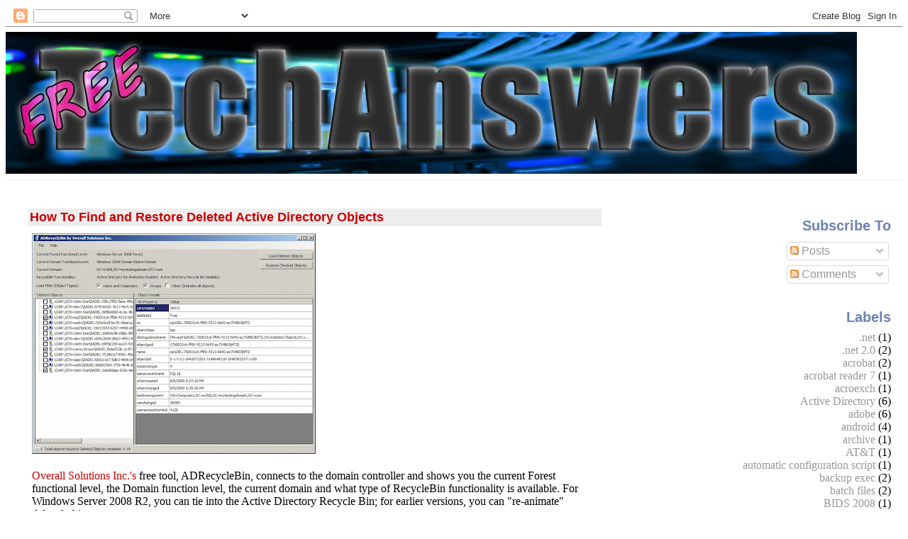

--- FILE ---
content_type: text/html; charset=UTF-8
request_url: http://www.freetechanswers.com/2009/11/how-to-find-and-restore-deleted-active.html
body_size: 13153
content:
<!DOCTYPE html>
<html dir='ltr' xmlns='http://www.w3.org/1999/xhtml' xmlns:b='http://www.google.com/2005/gml/b' xmlns:data='http://www.google.com/2005/gml/data' xmlns:expr='http://www.google.com/2005/gml/expr'>
<head>
<link href='https://www.blogger.com/static/v1/widgets/2944754296-widget_css_bundle.css' rel='stylesheet' type='text/css'/>
<META CONTENT='citrix,windows,microsoft,terminal services,blackberry,exchange,sql,quickbooks,quicken,peachtree,server,event id,Lotus notes, lotus domino,powershell,kix,GPO,SBS,SUS,WSUS' NAME='keywords'></META>
<META CONTENT='tech support, tech help, technical resolutions' NAME='description'></META>
<meta content='text/html; charset=UTF-8' http-equiv='Content-Type'/>
<meta content='blogger' name='generator'/>
<link href='http://www.freetechanswers.com/favicon.ico' rel='icon' type='image/x-icon'/>
<link href='http://www.freetechanswers.com/2009/11/how-to-find-and-restore-deleted-active.html' rel='canonical'/>
<link rel="alternate" type="application/atom+xml" title="Free Tech Answers - Atom" href="http://www.freetechanswers.com/feeds/posts/default" />
<link rel="alternate" type="application/rss+xml" title="Free Tech Answers - RSS" href="http://www.freetechanswers.com/feeds/posts/default?alt=rss" />
<link rel="service.post" type="application/atom+xml" title="Free Tech Answers - Atom" href="https://www.blogger.com/feeds/8119334847655136418/posts/default" />

<link rel="alternate" type="application/atom+xml" title="Free Tech Answers - Atom" href="http://www.freetechanswers.com/feeds/8453025770355565819/comments/default" />
<!--Can't find substitution for tag [blog.ieCssRetrofitLinks]-->
<link href='https://blogger.googleusercontent.com/img/b/R29vZ2xl/AVvXsEhzLINhZQVWWZjGRoA43iOR-n1ydoAAOf4bvxppk2pX6M7nytSk4F-cGWV9hHc95q1c3AIS3rGSPz3z6V7cQArDix8moE0t1Swsnv3m_VhGjeJNixvkOETL2ViUV5UmMQplMivUA4JRBMs/s400/ADRecycleBin.jpg' rel='image_src'/>
<meta content='http://www.freetechanswers.com/2009/11/how-to-find-and-restore-deleted-active.html' property='og:url'/>
<meta content='How To Find and Restore Deleted Active Directory Objects' property='og:title'/>
<meta content='free technical answers, technical support articles, tech help' property='og:description'/>
<meta content='https://blogger.googleusercontent.com/img/b/R29vZ2xl/AVvXsEhzLINhZQVWWZjGRoA43iOR-n1ydoAAOf4bvxppk2pX6M7nytSk4F-cGWV9hHc95q1c3AIS3rGSPz3z6V7cQArDix8moE0t1Swsnv3m_VhGjeJNixvkOETL2ViUV5UmMQplMivUA4JRBMs/w1200-h630-p-k-no-nu/ADRecycleBin.jpg' property='og:image'/>
<title>Free Tech Answers: How To Find and Restore Deleted Active Directory Objects</title>
<style id='page-skin-1' type='text/css'><!--
/*
* Blogger Template Style
* Herbert
*
* by Jason Sutter
* Updated by Blogger Team
*/
/*
* Variable definitions
* ====================
<Variable name="mainBgColor" description="Page Background Color"
type="color" default="#ffffff"  />
<Variable name="mainTextColor" description="Text Color"
type="color" default="#000000" />
<Variable name="titleBgColor" description="Blog Title Background Color"
type="color" default="#ff4500" />
<Variable name="titleColor" description="Blog Title Color"
type="color" default="#fffafa"/>
<Variable name="descriptionBgColor" description="Description Background Color"
type="color" default="#ffebcd" />
<Variable name="descriptionColor" description="Blog Description Color"
type="color" default="#9e5205" />
<Variable name="dateHeaderColor" description="Date Header Color"
type="color" default="#777777" />
<Variable name="postTitleColor" description="Post Title Color"
type="color" default="#555555" />
<Variable name="postTitleBgColor" description="Post Title Background Color"
type="color" default="#eeeeee" />
<Variable name="postFooterColor" description="Post Footer Color"
type="color" default="#444444" />
<Variable name="mainLinkColor" description="Link Color"
type="color" default="#de7008" />
<Variable name="mainVisitedLinkColor" description="Visited Link Color"
type="color" default="#e0ad12" />
<Variable name="sidebarTitleColor" description="Sidebar Title Color"
type="color" default="#ff4500" />
<Variable name="sidebarLinkColor" description="Sidebar Link Color"
type="color" default="#999999" />
<Variable name="sidebarVisitedLinkColor"
description="Sidebar Visited Link Color"
type="color" default="#de7008" />
<Variable name="bodyFont" description="Text Font"
type="font" default="normal normal 90% 'Trebuchet MS', Trebuchet, Verdana, Sans-Serif" />
<Variable name="titleFont" description="Blog Title Font"
type="font" default="normal bold 266% Verdana, Sans-Serif" />
<Variable name="descriptionFont" description="Blog Description Font"
type="font" default="normal bold 85% Verdana, Sans-Serif" />
<Variable name="postTitleFont" description="Post Title Font"
type="font" default="normal bold 110% Verdana, Sans-serif">
<Variable name="sidebarTitleFont" description="Sidebar Title Font"
type="font" default="normal bold 125% Verdana, Sans-Serif" />
<Variable name="startSide" description="Start side in blog language"
type="automatic" default="left">
<Variable name="endSide" description="End side in blog language"
type="automatic" default="right">
*/
<!--[if lt IE 7]>
<div style='border: 1px solid #F7941D; background: #FEEFDA; text-align: center; clear: both; height: 75px; position: relative;'>
<div style='position: absolute; right: 3px; top: 3px; font-family: courier new; font-weight: bold;'><a href='#' onclick='javascript:this.parentNode.parentNode.style.display="none"; return false;'><img src='http://www.ie6nomore.com/files/theme/ie6nomore-cornerx.jpg' style='border: none;' alt='Close this notice'/></a></div>
<div style='width: 640px; margin: 0 auto; text-align: left; padding: 0; overflow: hidden; color: black;'>
<div style='width: 75px; float: left;'><img src='http://www.ie6nomore.com/files/theme/ie6nomore-warning.jpg' alt='Warning!'/></div>
<div style='width: 275px; float: left; font-family: Arial, sans-serif;'>
<div style='font-size: 14px; font-weight: bold; margin-top: 12px;'>You are using an outdated browser</div>
<div style='font-size: 12px; margin-top: 6px; line-height: 12px;'>For a better experience using this site, please upgrade to a modern web browser.</div>
</div>
<div style='width: 75px; float: left;'><a href='http://www.firefox.com' target='_blank'><img src='http://www.ie6nomore.com/files/theme/ie6nomore-firefox.jpg' style='border: none;' alt='Get Firefox 3.5'/></a></div>
<div style='width: 75px; float: left;'><a href='http://www.browserforthebetter.com/download.html' target='_blank'><img src='http://www.ie6nomore.com/files/theme/ie6nomore-ie8.jpg' style='border: none;' alt='Get Internet Explorer 8'/></a></div>
<div style='width: 73px; float: left;'><a href='http://www.apple.com/safari/download/' target='_blank'><img src='http://www.ie6nomore.com/files/theme/ie6nomore-safari.jpg' style='border: none;' alt='Get Safari 4'/></a></div>
<div style='float: left;'><a href='http://www.google.com/chrome' target='_blank'><img src='http://www.ie6nomore.com/files/theme/ie6nomore-chrome.jpg' style='border: none;' alt='Get Google Chrome'/></a></div>
</div>
</div>
<![endif]-->
body {
margin: 0px;
padding: 0px;
background: #ffffff;
color: #000000;
font: normal normal 90% 'Trebuchet MS', Trebuchet, Verdana, Sans-Serif;
}
a {
color: #cc0000;
text-decoration: none;
}
a:hover {
color: #6728B2;
text-decoration: underline;
}
a:visited {
color: #6728B2;
}
a img {
border: 0;
}
@media all {
div#main-wrapper {
float: left;
width: 66%;
padding-top: 0;
padding-right: 1em;
padding-bottom: 0px;
padding-left: 1em;
word-wrap: break-word; /* fix for long text breaking sidebar float in IE */
overflow: hidden;     /* fix for long non-text content breaking IE sidebar float */
}
div#sidebar-wrapper {
margin: 0px;
padding: 0px;
text-align: right;
}
div#sidebar {
width: 30%;
float: right;
word-wrap: break-word; /* fix for long text breaking sidebar float in IE */
overflow: hidden;     /* fix for long non-text content breaking IE sidebar float */
}
}
#content-wrapper {
margin-right: 1em;
}
@media handheld {
div#main-wrapper {
float: none;
width: 90%;
}
div#sidebar-wrapper {
padding-top: 20px;
padding-right: 1em;
padding-bottom: 0;
padding-left: 1em;
text-align: left;
}
}
#header {
padding-top: 5px;
padding-right: 0px;
padding-bottom: 8px;
padding-left: 0px;
margin-top: 0px;
margin-right: 0px;
margin-bottom: 20px;
margin-left: 0px;
border-bottom: solid 1px #eeeeee;
border-top: solid 2px #ffffff;
background: #ffffff;
color: #0066CC;
}
h1 a:link {
color: #fffafa;
}
h1 a:visited {
color: #fffafa;
}
h1 {
padding-top: 18px;
padding-right: 0px;
padding-bottom: 10px;
padding-left: 5%;
margin-top: 0px;
margin-right: 0px;
margin-bottom: 8px;
margin-left: 0px;
border-top: solid 9px #6C82B5;
border-bottom: solid 1px #0066CC;
color: #fffafa;
background: #ffffff;
font: normal bold 266% Verdana, Sans-Serif;
}
.description {
padding-top: 0px;
padding-right: 0px;
padding-bottom: 0px;
padding-left: 5%;
margin: 0px;
color: #0066CC;
background: transparent;
font: normal bold 85% Verdana, Sans-Serif;
}
h3 {
margin-top: 0px;
margin-right: 0px;
margin-bottom: 10px;
margin-left: 0px;
padding-top: 2px;
padding-right: 0px;
padding-bottom: 2px;
padding-left: 2px;
color: #cc0000;
background: #eeeeee;
font: normal bold 110% Verdana, Sans-serif;
}
h3.post-title a,
h3.post-title a:visited {
color: #cc0000;
}
h2.date-header {
margin-top:  10px;
margin-right:  0px;
margin-bottom:  0px;
margin-left:  0px;
padding-top: 0px;
padding-right: 0px;
padding-bottom: 0px;
padding-left: 2%;
color: #777777;
font-size: 90%;
text-align: left;
}
#sidebar h2 {
margin: 0px;
color: #6C82B5;
font: normal bold 125% Verdana, Sans-Serif;
padding: 0px;
border: none;
}
#sidebar .widget {
margin-top: 0px;
margin-right: 0px;
margin-bottom: 33px;
margin-left: 0px;
padding: 0;
}
#sidebar ul {
list-style-type: none;
font-size: 95%;
margin-top: 0;
}
#sidebar li {
margin: 0px;
padding: 0px;
list-style-type: none;
font-size: 105%;
}
.Blog {
margin-top: 20px;
}
.blog-posts, .feed-links {
margin-left: 2%;
}
.feed-links {
clear: both;
line-height: 2.5em;
}
.post {
margin-top: 0;
margin-right: 0;
margin-bottom: 30px;
margin-left: 0;
font-size: 100%;
}
.post-body {
margin-top: 0;
margin-right: 6px;
margin-bottom: 0;
margin-left: 5px;
}
.post strong {
font-weight: bold;
}
#sidebar a {
text-decoration: none;
}
#sidebar a:link,
#sidebar a:visited {
color: #999999;
}
#sidebar a:active,
#sidebar a:hover {
color: #215670;
}
pre,code,strike {
color: #666666;
}
.post-footer {
padding-top: 0;
padding-right: 0;
padding-bottom: 0;
padding-left: 5px;
margin: 0px;
color: #444444;
font-size: 80%;
}
#comments {
padding-top: 2px;
padding-right: 0px;
padding-bottom: 2px;
padding-left: 5px;
font-size: 110%;
font-weight: bold;
font-family: Verdana,Sans-Serif;
}
.comment-author {
margin-top: 20px;
}
.comment-body {
margin-top: 10px;
font-size: 100%;
font-weight: normal;
color: black;
}
.comment-footer {
padding: 0px;
margin-bottom: 20px;
color: #444444;
font-size: 80%;
font-weight: normal;
display: inline;
margin-right: 10px;
}
.deleted-comment {
font-style: italic;
color: gray;
}
.comment-link {
margin-left: .6em;
}
/* Profile
----------------------------------------------- */
.profile-textblock {
clear: both;
margin-left: 0;
}
.profile-img {
margin-top: 0;
margin-right: 0;
margin-bottom: 5px;
margin-left: 5px;
float: right;
}
.BlogArchive #ArchiveList {
float: right;
}
.widget-content {
margin-top: 0.5em;
}
#sidebar .widget {
clear: both;
}
#blog-pager-newer-link {
float: left;
}
.blog-pager-older-link {
float: right;
}
.blog-pager {
text-align: center;
}
.clear {
clear: both;
}
/** Tweaks for subscribe widget */
.widget-content .subscribe-wrapper {
float: right;
clear: right;
margin: .2em;
font-family: Arial,Sans-Serif;
}
/** Tweaks for layout editor mode */
body#layout #outer-wrapper {
margin-top: 10px;
}

--></style>
<script async='async' src='//pagead2.googlesyndication.com/pagead/js/adsbygoogle.js'></script>
<script>
     (adsbygoogle = window.adsbygoogle || []).push({
          google_ad_client: "ca-pub-0258610004144452",
          enable_page_level_ads: true
     });
</script>
<link href='https://www.blogger.com/dyn-css/authorization.css?targetBlogID=8119334847655136418&amp;zx=88a0414e-d754-4a7c-8120-615bf69a96cb' media='none' onload='if(media!=&#39;all&#39;)media=&#39;all&#39;' rel='stylesheet'/><noscript><link href='https://www.blogger.com/dyn-css/authorization.css?targetBlogID=8119334847655136418&amp;zx=88a0414e-d754-4a7c-8120-615bf69a96cb' rel='stylesheet'/></noscript>
<meta name='google-adsense-platform-account' content='ca-host-pub-1556223355139109'/>
<meta name='google-adsense-platform-domain' content='blogspot.com'/>

<!-- data-ad-client=ca-pub-0258610004144452 -->

</head>
<body>
<div class='navbar section' id='navbar'><div class='widget Navbar' data-version='1' id='Navbar1'><script type="text/javascript">
    function setAttributeOnload(object, attribute, val) {
      if(window.addEventListener) {
        window.addEventListener('load',
          function(){ object[attribute] = val; }, false);
      } else {
        window.attachEvent('onload', function(){ object[attribute] = val; });
      }
    }
  </script>
<div id="navbar-iframe-container"></div>
<script type="text/javascript" src="https://apis.google.com/js/platform.js"></script>
<script type="text/javascript">
      gapi.load("gapi.iframes:gapi.iframes.style.bubble", function() {
        if (gapi.iframes && gapi.iframes.getContext) {
          gapi.iframes.getContext().openChild({
              url: 'https://www.blogger.com/navbar/8119334847655136418?po\x3d8453025770355565819\x26origin\x3dhttp://www.freetechanswers.com',
              where: document.getElementById("navbar-iframe-container"),
              id: "navbar-iframe"
          });
        }
      });
    </script><script type="text/javascript">
(function() {
var script = document.createElement('script');
script.type = 'text/javascript';
script.src = '//pagead2.googlesyndication.com/pagead/js/google_top_exp.js';
var head = document.getElementsByTagName('head')[0];
if (head) {
head.appendChild(script);
}})();
</script>
</div></div>
<div id='outer-wrapper'><div id='wrap2'>
<!-- skip links for text browsers -->
<span id='skiplinks' style='display:none;'>
<a href='#main'>skip to main </a> |
      <a href='#sidebar'>skip to sidebar</a>
</span>
<div id='header-wrapper'>
<div class='header section' id='header'><div class='widget Header' data-version='1' id='Header1'>
<div id='header-inner'>
<a href='http://www.freetechanswers.com/' style='display: block'>
<img alt='Free Tech Answers' height='200px; ' id='Header1_headerimg' src='https://blogger.googleusercontent.com/img/b/R29vZ2xl/AVvXsEiTb85tSvvAErU-ksmCyoTTca0ugAjq48fihNzhd3G3Ep7TK0TCLZiCZUKqLPcahZUrc6uQsEW6vSjlhYlSq-aWH8AONkTsmL9BqEcH18nA5XdPMZRZffmCFQLddDeh6tQAPQWL-Kyos2nu/s1600/FTA_2020.jpg' style='display: block' width='1200px; '/>
</a>
</div>
</div></div>
</div>
<div id='content-wrapper'>
<div id='crosscol-wrapper' style='text-align:center'>
<div class='crosscol no-items section' id='crosscol'></div>
</div>
<div id='main-wrapper'>
<div class='main section' id='main'><div class='widget Blog' data-version='1' id='Blog1'>
<div class='blog-posts hfeed'>

          <div class="date-outer">
        

          <div class="date-posts">
        
<div class='post-outer'>
<div class='post hentry'>
<a name='8453025770355565819'></a>
<h3 class='post-title entry-title'>
<a href='http://www.freetechanswers.com/2009/11/how-to-find-and-restore-deleted-active.html'>How To Find and Restore Deleted Active Directory Objects</a>
</h3>
<div class='post-header-line-1'></div>
<div class='post-body entry-content'>
<a href="https://blogger.googleusercontent.com/img/b/R29vZ2xl/AVvXsEhzLINhZQVWWZjGRoA43iOR-n1ydoAAOf4bvxppk2pX6M7nytSk4F-cGWV9hHc95q1c3AIS3rGSPz3z6V7cQArDix8moE0t1Swsnv3m_VhGjeJNixvkOETL2ViUV5UmMQplMivUA4JRBMs/s1600-h/ADRecycleBin.jpg"><img alt="" border="0" id="BLOGGER_PHOTO_ID_5401394185391652306" src="https://blogger.googleusercontent.com/img/b/R29vZ2xl/AVvXsEhzLINhZQVWWZjGRoA43iOR-n1ydoAAOf4bvxppk2pX6M7nytSk4F-cGWV9hHc95q1c3AIS3rGSPz3z6V7cQArDix8moE0t1Swsnv3m_VhGjeJNixvkOETL2ViUV5UmMQplMivUA4JRBMs/s400/ADRecycleBin.jpg" style="cursor:pointer; cursor:hand;width: 400px; height: 311px;" /></a><br />
<br />
<a href="http://overall.ca/">Overall Solutions Inc.'s</a> free tool, ADRecycleBin, connects to the domain controller and shows you the current Forest functional level, the Domain function level, the current domain and what type of RecycleBin functionality is available. For Windows Server 2008 R2, you can tie into the Active Directory Recycle Bin; for earlier versions, you can "re-animate" deleted objects.<br />
<br />
ADRecycle Bin filters the type of objects you wish to load with three check boxes: Users and Computers, Groups, and Other. Clicking on Load Deleted Objects does just what you'd expect; once your set of tombstones is loaded, you can click on individual AD objects to see the detailed property view of that object, including sAMAccountName, SID, CN, lastKnownParent and whenChanged, among others. Next, just select the items you want to restore and click Restore Checked Objects.<br />
<br />
<a href="http://overall.ca/">Overall Solutions Inc.</a><br />
<br />
<a href="http://overall.ca/index.php?option=com_content&amp;view=article&amp;id=40:adrecyclebin&amp;catid=15:adrecyclebinexe&amp;Itemid=66">ADRecycleBin homepage</a><br />
<br />
Source: <a href="http://technet.microsoft.com/en-us/magazine/ee681553.aspx">Microsoft Technet Toolbox</a><br />
<br />
<iframe src="http://rcm.amazon.com/e/cm?t=freetechanswe-20&o=1&p=8&l=bpl&asins=0735625158&fc1=000000&IS2=1&lt1=_blank&m=amazon&lc1=0000FF&bc1=000000&bg1=FFFFFF&f=ifr" style="align:left;padding-top:5px;width:131px;height:245px;padding-right:10px;"align="left" scrolling="no" marginwidth="0" marginheight="0" frameborder="0"></iframe><iframe src="http://rcm.amazon.com/e/cm?t=freetechanswe-20&o=1&p=8&l=bpl&asins=1597490792&fc1=000000&IS2=1&lt1=_blank&m=amazon&lc1=0000FF&bc1=000000&bg1=FFFFFF&f=ifr" style="align:left;padding-top:5px;width:131px;height:245px;padding-right:10px;"align="left" scrolling="no" marginwidth="0" marginheight="0" frameborder="0"></iframe><iframe src="http://rcm.amazon.com/e/cm?t=freetechanswe-20&o=1&p=8&l=bpl&asins=1597491055&fc1=000000&IS2=1&lt1=_blank&m=amazon&lc1=0000FF&bc1=000000&bg1=FFFFFF&f=ifr" style="align:left;padding-top:5px;width:131px;height:245px;padding-right:10px;"align="left" scrolling="no" marginwidth="0" marginheight="0" frameborder="0"></iframe>
<div style='clear: both;'></div>
</div>
<div class='post-footer'>
<div class='post-footer-line post-footer-line-1'><span class='post-icons'>
<span class='item-action'>
<a href='https://www.blogger.com/email-post/8119334847655136418/8453025770355565819' title='Email Post'>
<img alt='' class='icon-action' height='13' src='http://www.blogger.com/img/icon18_email.gif' width='18'/>
</a>
</span>
<span class='item-control blog-admin pid-443981726'>
<a href='https://www.blogger.com/post-edit.g?blogID=8119334847655136418&postID=8453025770355565819&from=pencil' title='Edit Post'>
<img alt='' class='icon-action' height='18' src='https://resources.blogblog.com/img/icon18_edit_allbkg.gif' width='18'/>
</a>
</span>
</span>
</div>
<div class='post-footer-line post-footer-line-2'><span class='post-labels'>
Labels:
<a href='http://www.freetechanswers.com/search/label/tools' rel='tag'>tools</a>,
<a href='http://www.freetechanswers.com/search/label/utilities' rel='tag'>utilities</a>
</span>
</div>
<div class='post-footer-line post-footer-line-3'></div>
</div>
</div>
<div class='comments' id='comments'>
<a name='comments'></a>
</div>
</div>

        </div></div>
      
</div>
<div class='blog-pager' id='blog-pager'>
<span id='blog-pager-newer-link'>
<a class='blog-pager-newer-link' href='http://www.freetechanswers.com/2009/11/how-to-migrate-from-windows-xp-to.html' id='Blog1_blog-pager-newer-link' title='Newer Post'>Newer Post</a>
</span>
<span id='blog-pager-older-link'>
<a class='blog-pager-older-link' href='http://www.freetechanswers.com/2009/10/exchange-2007-on-windows-2008-does-not.html' id='Blog1_blog-pager-older-link' title='Older Post'>Older Post</a>
</span>
<a class='home-link' href='http://www.freetechanswers.com/'>Home</a>
</div>
<div class='clear'></div>
<div class='post-feeds'>
</div>
</div></div>
</div>
<div id='sidebar-wrapper'>
<div class='sidebar section' id='sidebar'><div class='widget HTML' data-version='1' id='HTML2'>
<div class='widget-content'>
<script type="text/javascript">
  var vglnk = { api_url: '//api.viglink.com/api',
                key: '6feb7db4475d5503db050190e3419bff' };

  (function(d, t) {
    var s = d.createElement(t); s.type = 'text/javascript'; s.async = true;
    s.src = ('https:' == document.location.protocol ? vglnk.api_url :
             '//cdn.viglink.com/api') + '/vglnk.js';
    var r = d.getElementsByTagName(t)[0]; r.parentNode.insertBefore(s, r);
  }(document, 'script'));
</script>
</div>
<div class='clear'></div>
</div><div class='widget Subscribe' data-version='1' id='Subscribe1'>
<div style='white-space:nowrap'>
<h2 class='title'>Subscribe To</h2>
<div class='widget-content'>
<div class='subscribe-wrapper subscribe-type-POST'>
<div class='subscribe expanded subscribe-type-POST' id='SW_READER_LIST_Subscribe1POST' style='display:none;'>
<div class='top'>
<span class='inner' onclick='return(_SW_toggleReaderList(event, "Subscribe1POST"));'>
<img class='subscribe-dropdown-arrow' src='https://resources.blogblog.com/img/widgets/arrow_dropdown.gif'/>
<img align='absmiddle' alt='' border='0' class='feed-icon' src='https://resources.blogblog.com/img/icon_feed12.png'/>
Posts
</span>
<div class='feed-reader-links'>
<a class='feed-reader-link' href='https://www.netvibes.com/subscribe.php?url=http%3A%2F%2Fwww.freetechanswers.com%2Ffeeds%2Fposts%2Fdefault' target='_blank'>
<img src='https://resources.blogblog.com/img/widgets/subscribe-netvibes.png'/>
</a>
<a class='feed-reader-link' href='https://add.my.yahoo.com/content?url=http%3A%2F%2Fwww.freetechanswers.com%2Ffeeds%2Fposts%2Fdefault' target='_blank'>
<img src='https://resources.blogblog.com/img/widgets/subscribe-yahoo.png'/>
</a>
<a class='feed-reader-link' href='http://www.freetechanswers.com/feeds/posts/default' target='_blank'>
<img align='absmiddle' class='feed-icon' src='https://resources.blogblog.com/img/icon_feed12.png'/>
                  Atom
                </a>
</div>
</div>
<div class='bottom'></div>
</div>
<div class='subscribe' id='SW_READER_LIST_CLOSED_Subscribe1POST' onclick='return(_SW_toggleReaderList(event, "Subscribe1POST"));'>
<div class='top'>
<span class='inner'>
<img class='subscribe-dropdown-arrow' src='https://resources.blogblog.com/img/widgets/arrow_dropdown.gif'/>
<span onclick='return(_SW_toggleReaderList(event, "Subscribe1POST"));'>
<img align='absmiddle' alt='' border='0' class='feed-icon' src='https://resources.blogblog.com/img/icon_feed12.png'/>
Posts
</span>
</span>
</div>
<div class='bottom'></div>
</div>
</div>
<div class='subscribe-wrapper subscribe-type-PER_POST'>
<div class='subscribe expanded subscribe-type-PER_POST' id='SW_READER_LIST_Subscribe1PER_POST' style='display:none;'>
<div class='top'>
<span class='inner' onclick='return(_SW_toggleReaderList(event, "Subscribe1PER_POST"));'>
<img class='subscribe-dropdown-arrow' src='https://resources.blogblog.com/img/widgets/arrow_dropdown.gif'/>
<img align='absmiddle' alt='' border='0' class='feed-icon' src='https://resources.blogblog.com/img/icon_feed12.png'/>
Comments
</span>
<div class='feed-reader-links'>
<a class='feed-reader-link' href='https://www.netvibes.com/subscribe.php?url=http%3A%2F%2Fwww.freetechanswers.com%2Ffeeds%2F8453025770355565819%2Fcomments%2Fdefault' target='_blank'>
<img src='https://resources.blogblog.com/img/widgets/subscribe-netvibes.png'/>
</a>
<a class='feed-reader-link' href='https://add.my.yahoo.com/content?url=http%3A%2F%2Fwww.freetechanswers.com%2Ffeeds%2F8453025770355565819%2Fcomments%2Fdefault' target='_blank'>
<img src='https://resources.blogblog.com/img/widgets/subscribe-yahoo.png'/>
</a>
<a class='feed-reader-link' href='http://www.freetechanswers.com/feeds/8453025770355565819/comments/default' target='_blank'>
<img align='absmiddle' class='feed-icon' src='https://resources.blogblog.com/img/icon_feed12.png'/>
                  Atom
                </a>
</div>
</div>
<div class='bottom'></div>
</div>
<div class='subscribe' id='SW_READER_LIST_CLOSED_Subscribe1PER_POST' onclick='return(_SW_toggleReaderList(event, "Subscribe1PER_POST"));'>
<div class='top'>
<span class='inner'>
<img class='subscribe-dropdown-arrow' src='https://resources.blogblog.com/img/widgets/arrow_dropdown.gif'/>
<span onclick='return(_SW_toggleReaderList(event, "Subscribe1PER_POST"));'>
<img align='absmiddle' alt='' border='0' class='feed-icon' src='https://resources.blogblog.com/img/icon_feed12.png'/>
Comments
</span>
</span>
</div>
<div class='bottom'></div>
</div>
</div>
<div style='clear:both'></div>
</div>
</div>
<div class='clear'></div>
</div><div class='widget Label' data-version='1' id='Label1'>
<h2>Labels</h2>
<div class='widget-content list-label-widget-content'>
<ul>
<li>
<a dir='ltr' href='http://www.freetechanswers.com/search/label/.net'>.net</a>
<span dir='ltr'>(1)</span>
</li>
<li>
<a dir='ltr' href='http://www.freetechanswers.com/search/label/.net%202.0'>.net 2.0</a>
<span dir='ltr'>(2)</span>
</li>
<li>
<a dir='ltr' href='http://www.freetechanswers.com/search/label/acrobat'>acrobat</a>
<span dir='ltr'>(2)</span>
</li>
<li>
<a dir='ltr' href='http://www.freetechanswers.com/search/label/acrobat%20reader%207'>acrobat reader 7</a>
<span dir='ltr'>(1)</span>
</li>
<li>
<a dir='ltr' href='http://www.freetechanswers.com/search/label/acroexch'>acroexch</a>
<span dir='ltr'>(1)</span>
</li>
<li>
<a dir='ltr' href='http://www.freetechanswers.com/search/label/Active%20Directory'>Active Directory</a>
<span dir='ltr'>(6)</span>
</li>
<li>
<a dir='ltr' href='http://www.freetechanswers.com/search/label/adobe'>adobe</a>
<span dir='ltr'>(6)</span>
</li>
<li>
<a dir='ltr' href='http://www.freetechanswers.com/search/label/android'>android</a>
<span dir='ltr'>(4)</span>
</li>
<li>
<a dir='ltr' href='http://www.freetechanswers.com/search/label/archive'>archive</a>
<span dir='ltr'>(1)</span>
</li>
<li>
<a dir='ltr' href='http://www.freetechanswers.com/search/label/AT%26T'>AT&amp;T</a>
<span dir='ltr'>(1)</span>
</li>
<li>
<a dir='ltr' href='http://www.freetechanswers.com/search/label/automatic%20configuration%20script'>automatic configuration script</a>
<span dir='ltr'>(1)</span>
</li>
<li>
<a dir='ltr' href='http://www.freetechanswers.com/search/label/backup%20exec'>backup exec</a>
<span dir='ltr'>(2)</span>
</li>
<li>
<a dir='ltr' href='http://www.freetechanswers.com/search/label/batch%20files'>batch files</a>
<span dir='ltr'>(2)</span>
</li>
<li>
<a dir='ltr' href='http://www.freetechanswers.com/search/label/BIDS%202008'>BIDS 2008</a>
<span dir='ltr'>(1)</span>
</li>
<li>
<a dir='ltr' href='http://www.freetechanswers.com/search/label/BIOS'>BIOS</a>
<span dir='ltr'>(1)</span>
</li>
<li>
<a dir='ltr' href='http://www.freetechanswers.com/search/label/bitlocker'>bitlocker</a>
<span dir='ltr'>(5)</span>
</li>
<li>
<a dir='ltr' href='http://www.freetechanswers.com/search/label/blackberry%20enterprise'>blackberry enterprise</a>
<span dir='ltr'>(6)</span>
</li>
<li>
<a dir='ltr' href='http://www.freetechanswers.com/search/label/blackberry%20professional'>blackberry professional</a>
<span dir='ltr'>(5)</span>
</li>
<li>
<a dir='ltr' href='http://www.freetechanswers.com/search/label/Blocking%20Mode'>Blocking Mode</a>
<span dir='ltr'>(1)</span>
</li>
<li>
<a dir='ltr' href='http://www.freetechanswers.com/search/label/blue%20screen'>blue screen</a>
<span dir='ltr'>(1)</span>
</li>
<li>
<a dir='ltr' href='http://www.freetechanswers.com/search/label/BSOD'>BSOD</a>
<span dir='ltr'>(1)</span>
</li>
<li>
<a dir='ltr' href='http://www.freetechanswers.com/search/label/cabling'>cabling</a>
<span dir='ltr'>(3)</span>
</li>
<li>
<a dir='ltr' href='http://www.freetechanswers.com/search/label/cat5'>cat5</a>
<span dir='ltr'>(2)</span>
</li>
<li>
<a dir='ltr' href='http://www.freetechanswers.com/search/label/chrome'>chrome</a>
<span dir='ltr'>(1)</span>
</li>
<li>
<a dir='ltr' href='http://www.freetechanswers.com/search/label/CIPC'>CIPC</a>
<span dir='ltr'>(1)</span>
</li>
<li>
<a dir='ltr' href='http://www.freetechanswers.com/search/label/cisco%20anyconnect'>cisco anyconnect</a>
<span dir='ltr'>(3)</span>
</li>
<li>
<a dir='ltr' href='http://www.freetechanswers.com/search/label/Cisco%20Call%20Manager'>Cisco Call Manager</a>
<span dir='ltr'>(1)</span>
</li>
<li>
<a dir='ltr' href='http://www.freetechanswers.com/search/label/cisco%20voip'>cisco voip</a>
<span dir='ltr'>(5)</span>
</li>
<li>
<a dir='ltr' href='http://www.freetechanswers.com/search/label/cisco%20vpn'>cisco vpn</a>
<span dir='ltr'>(5)</span>
</li>
<li>
<a dir='ltr' href='http://www.freetechanswers.com/search/label/citrix'>citrix</a>
<span dir='ltr'>(42)</span>
</li>
<li>
<a dir='ltr' href='http://www.freetechanswers.com/search/label/citrix%204.0'>citrix 4.0</a>
<span dir='ltr'>(33)</span>
</li>
<li>
<a dir='ltr' href='http://www.freetechanswers.com/search/label/citrix%204.5'>citrix 4.5</a>
<span dir='ltr'>(38)</span>
</li>
<li>
<a dir='ltr' href='http://www.freetechanswers.com/search/label/citrix%205.0'>citrix 5.0</a>
<span dir='ltr'>(31)</span>
</li>
<li>
<a dir='ltr' href='http://www.freetechanswers.com/search/label/citrix%20web%20interface'>citrix web interface</a>
<span dir='ltr'>(3)</span>
</li>
<li>
<a dir='ltr' href='http://www.freetechanswers.com/search/label/client'>client</a>
<span dir='ltr'>(1)</span>
</li>
<li>
<a dir='ltr' href='http://www.freetechanswers.com/search/label/Cloning'>Cloning</a>
<span dir='ltr'>(1)</span>
</li>
<li>
<a dir='ltr' href='http://www.freetechanswers.com/search/label/CMOS'>CMOS</a>
<span dir='ltr'>(3)</span>
</li>
<li>
<a dir='ltr' href='http://www.freetechanswers.com/search/label/command%20line'>command line</a>
<span dir='ltr'>(5)</span>
</li>
<li>
<a dir='ltr' href='http://www.freetechanswers.com/search/label/commands'>commands</a>
<span dir='ltr'>(4)</span>
</li>
<li>
<a dir='ltr' href='http://www.freetechanswers.com/search/label/Config%20Manager'>Config Manager</a>
<span dir='ltr'>(16)</span>
</li>
<li>
<a dir='ltr' href='http://www.freetechanswers.com/search/label/Configuration%20Manager'>Configuration Manager</a>
<span dir='ltr'>(11)</span>
</li>
<li>
<a dir='ltr' href='http://www.freetechanswers.com/search/label/connectors'>connectors</a>
<span dir='ltr'>(12)</span>
</li>
<li>
<a dir='ltr' href='http://www.freetechanswers.com/search/label/debug'>debug</a>
<span dir='ltr'>(1)</span>
</li>
<li>
<a dir='ltr' href='http://www.freetechanswers.com/search/label/Dell'>Dell</a>
<span dir='ltr'>(6)</span>
</li>
<li>
<a dir='ltr' href='http://www.freetechanswers.com/search/label/dhcp'>dhcp</a>
<span dir='ltr'>(1)</span>
</li>
<li>
<a dir='ltr' href='http://www.freetechanswers.com/search/label/Disk%20Write%20Caching'>Disk Write Caching</a>
<span dir='ltr'>(2)</span>
</li>
<li>
<a dir='ltr' href='http://www.freetechanswers.com/search/label/DNS'>DNS</a>
<span dir='ltr'>(1)</span>
</li>
<li>
<a dir='ltr' href='http://www.freetechanswers.com/search/label/Doc-IT'>Doc-IT</a>
<span dir='ltr'>(1)</span>
</li>
<li>
<a dir='ltr' href='http://www.freetechanswers.com/search/label/endpoint%20security'>endpoint security</a>
<span dir='ltr'>(1)</span>
</li>
<li>
<a dir='ltr' href='http://www.freetechanswers.com/search/label/Essential%20Business%20Server%202008'>Essential Business Server 2008</a>
<span dir='ltr'>(1)</span>
</li>
<li>
<a dir='ltr' href='http://www.freetechanswers.com/search/label/excel'>excel</a>
<span dir='ltr'>(5)</span>
</li>
<li>
<a dir='ltr' href='http://www.freetechanswers.com/search/label/excel%202000'>excel 2000</a>
<span dir='ltr'>(2)</span>
</li>
<li>
<a dir='ltr' href='http://www.freetechanswers.com/search/label/excel%202003'>excel 2003</a>
<span dir='ltr'>(3)</span>
</li>
<li>
<a dir='ltr' href='http://www.freetechanswers.com/search/label/excel%202007'>excel 2007</a>
<span dir='ltr'>(3)</span>
</li>
<li>
<a dir='ltr' href='http://www.freetechanswers.com/search/label/excel%202010'>excel 2010</a>
<span dir='ltr'>(3)</span>
</li>
<li>
<a dir='ltr' href='http://www.freetechanswers.com/search/label/exchange'>exchange</a>
<span dir='ltr'>(9)</span>
</li>
<li>
<a dir='ltr' href='http://www.freetechanswers.com/search/label/exchange%202000'>exchange 2000</a>
<span dir='ltr'>(2)</span>
</li>
<li>
<a dir='ltr' href='http://www.freetechanswers.com/search/label/exchange%202003'>exchange 2003</a>
<span dir='ltr'>(10)</span>
</li>
<li>
<a dir='ltr' href='http://www.freetechanswers.com/search/label/Exchange%202007'>Exchange 2007</a>
<span dir='ltr'>(26)</span>
</li>
<li>
<a dir='ltr' href='http://www.freetechanswers.com/search/label/exchange%202010'>exchange 2010</a>
<span dir='ltr'>(2)</span>
</li>
<li>
<a dir='ltr' href='http://www.freetechanswers.com/search/label/exchange%202010%20management%20shell'>exchange 2010 management shell</a>
<span dir='ltr'>(1)</span>
</li>
<li>
<a dir='ltr' href='http://www.freetechanswers.com/search/label/facebook%20app'>facebook app</a>
<span dir='ltr'>(1)</span>
</li>
<li>
<a dir='ltr' href='http://www.freetechanswers.com/search/label/Firefox'>Firefox</a>
<span dir='ltr'>(1)</span>
</li>
<li>
<a dir='ltr' href='http://www.freetechanswers.com/search/label/firewall'>firewall</a>
<span dir='ltr'>(1)</span>
</li>
<li>
<a dir='ltr' href='http://www.freetechanswers.com/search/label/flash%20player'>flash player</a>
<span dir='ltr'>(2)</span>
</li>
<li>
<a dir='ltr' href='http://www.freetechanswers.com/search/label/Galaxy%20S4'>Galaxy S4</a>
<span dir='ltr'>(1)</span>
</li>
<li>
<a dir='ltr' href='http://www.freetechanswers.com/search/label/global%20template'>global template</a>
<span dir='ltr'>(1)</span>
</li>
<li>
<a dir='ltr' href='http://www.freetechanswers.com/search/label/GoldMine'>GoldMine</a>
<span dir='ltr'>(1)</span>
</li>
<li>
<a dir='ltr' href='http://www.freetechanswers.com/search/label/google%20chrome'>google chrome</a>
<span dir='ltr'>(1)</span>
</li>
<li>
<a dir='ltr' href='http://www.freetechanswers.com/search/label/GPO'>GPO</a>
<span dir='ltr'>(6)</span>
</li>
<li>
<a dir='ltr' href='http://www.freetechanswers.com/search/label/grammarly'>grammarly</a>
<span dir='ltr'>(1)</span>
</li>
<li>
<a dir='ltr' href='http://www.freetechanswers.com/search/label/Group%20Policy'>Group Policy</a>
<span dir='ltr'>(3)</span>
</li>
<li>
<a dir='ltr' href='http://www.freetechanswers.com/search/label/hotspot'>hotspot</a>
<span dir='ltr'>(2)</span>
</li>
<li>
<a dir='ltr' href='http://www.freetechanswers.com/search/label/HP'>HP</a>
<span dir='ltr'>(3)</span>
</li>
<li>
<a dir='ltr' href='http://www.freetechanswers.com/search/label/html'>html</a>
<span dir='ltr'>(1)</span>
</li>
<li>
<a dir='ltr' href='http://www.freetechanswers.com/search/label/https'>https</a>
<span dir='ltr'>(2)</span>
</li>
<li>
<a dir='ltr' href='http://www.freetechanswers.com/search/label/ibm'>ibm</a>
<span dir='ltr'>(2)</span>
</li>
<li>
<a dir='ltr' href='http://www.freetechanswers.com/search/label/IE'>IE</a>
<span dir='ltr'>(1)</span>
</li>
<li>
<a dir='ltr' href='http://www.freetechanswers.com/search/label/IIS'>IIS</a>
<span dir='ltr'>(2)</span>
</li>
<li>
<a dir='ltr' href='http://www.freetechanswers.com/search/label/InstallShield'>InstallShield</a>
<span dir='ltr'>(1)</span>
</li>
<li>
<a dir='ltr' href='http://www.freetechanswers.com/search/label/Internet%20Explorer'>Internet Explorer</a>
<span dir='ltr'>(7)</span>
</li>
<li>
<a dir='ltr' href='http://www.freetechanswers.com/search/label/Internet%20Explorer%2010'>Internet Explorer 10</a>
<span dir='ltr'>(3)</span>
</li>
<li>
<a dir='ltr' href='http://www.freetechanswers.com/search/label/Internet%20Explorer%2011'>Internet Explorer 11</a>
<span dir='ltr'>(3)</span>
</li>
<li>
<a dir='ltr' href='http://www.freetechanswers.com/search/label/Internet%20Explorer%207'>Internet Explorer 7</a>
<span dir='ltr'>(6)</span>
</li>
<li>
<a dir='ltr' href='http://www.freetechanswers.com/search/label/Internet%20Explorer%208'>Internet Explorer 8</a>
<span dir='ltr'>(3)</span>
</li>
<li>
<a dir='ltr' href='http://www.freetechanswers.com/search/label/Internet%20Explorer%209'>Internet Explorer 9</a>
<span dir='ltr'>(2)</span>
</li>
<li>
<a dir='ltr' href='http://www.freetechanswers.com/search/label/Intuit'>Intuit</a>
<span dir='ltr'>(1)</span>
</li>
<li>
<a dir='ltr' href='http://www.freetechanswers.com/search/label/Iphone'>Iphone</a>
<span dir='ltr'>(4)</span>
</li>
<li>
<a dir='ltr' href='http://www.freetechanswers.com/search/label/iTunes'>iTunes</a>
<span dir='ltr'>(1)</span>
</li>
<li>
<a dir='ltr' href='http://www.freetechanswers.com/search/label/Java'>Java</a>
<span dir='ltr'>(3)</span>
</li>
<li>
<a dir='ltr' href='http://www.freetechanswers.com/search/label/kindle'>kindle</a>
<span dir='ltr'>(1)</span>
</li>
<li>
<a dir='ltr' href='http://www.freetechanswers.com/search/label/kix'>kix</a>
<span dir='ltr'>(2)</span>
</li>
<li>
<a dir='ltr' href='http://www.freetechanswers.com/search/label/LanSweeper'>LanSweeper</a>
<span dir='ltr'>(1)</span>
</li>
<li>
<a dir='ltr' href='http://www.freetechanswers.com/search/label/LaserJet%20P4015'>LaserJet P4015</a>
<span dir='ltr'>(1)</span>
</li>
<li>
<a dir='ltr' href='http://www.freetechanswers.com/search/label/LDAP'>LDAP</a>
<span dir='ltr'>(1)</span>
</li>
<li>
<a dir='ltr' href='http://www.freetechanswers.com/search/label/license%20appliance'>license appliance</a>
<span dir='ltr'>(1)</span>
</li>
<li>
<a dir='ltr' href='http://www.freetechanswers.com/search/label/Linux'>Linux</a>
<span dir='ltr'>(2)</span>
</li>
<li>
<a dir='ltr' href='http://www.freetechanswers.com/search/label/load%20balancing'>load balancing</a>
<span dir='ltr'>(1)</span>
</li>
<li>
<a dir='ltr' href='http://www.freetechanswers.com/search/label/login'>login</a>
<span dir='ltr'>(2)</span>
</li>
<li>
<a dir='ltr' href='http://www.freetechanswers.com/search/label/Lotus%20Domino'>Lotus Domino</a>
<span dir='ltr'>(1)</span>
</li>
<li>
<a dir='ltr' href='http://www.freetechanswers.com/search/label/Lotus%20Notes'>Lotus Notes</a>
<span dir='ltr'>(1)</span>
</li>
<li>
<a dir='ltr' href='http://www.freetechanswers.com/search/label/Lync'>Lync</a>
<span dir='ltr'>(1)</span>
</li>
<li>
<a dir='ltr' href='http://www.freetechanswers.com/search/label/Lync%202010'>Lync 2010</a>
<span dir='ltr'>(2)</span>
</li>
<li>
<a dir='ltr' href='http://www.freetechanswers.com/search/label/MAC'>MAC</a>
<span dir='ltr'>(1)</span>
</li>
<li>
<a dir='ltr' href='http://www.freetechanswers.com/search/label/mapping'>mapping</a>
<span dir='ltr'>(1)</span>
</li>
<li>
<a dir='ltr' href='http://www.freetechanswers.com/search/label/master%20browser'>master browser</a>
<span dir='ltr'>(1)</span>
</li>
<li>
<a dir='ltr' href='http://www.freetechanswers.com/search/label/mcm'>mcm</a>
<span dir='ltr'>(1)</span>
</li>
<li>
<a dir='ltr' href='http://www.freetechanswers.com/search/label/MDAC'>MDAC</a>
<span dir='ltr'>(1)</span>
</li>
<li>
<a dir='ltr' href='http://www.freetechanswers.com/search/label/MDSE'>MDSE</a>
<span dir='ltr'>(1)</span>
</li>
<li>
<a dir='ltr' href='http://www.freetechanswers.com/search/label/MECM'>MECM</a>
<span dir='ltr'>(11)</span>
</li>
<li>
<a dir='ltr' href='http://www.freetechanswers.com/search/label/memory'>memory</a>
<span dir='ltr'>(6)</span>
</li>
<li>
<a dir='ltr' href='http://www.freetechanswers.com/search/label/Microsoft'>Microsoft</a>
<span dir='ltr'>(1)</span>
</li>
<li>
<a dir='ltr' href='http://www.freetechanswers.com/search/label/microsoft%20endpoint%20configuration%20manager'>microsoft endpoint configuration manager</a>
<span dir='ltr'>(12)</span>
</li>
<li>
<a dir='ltr' href='http://www.freetechanswers.com/search/label/microsoft%20office'>microsoft office</a>
<span dir='ltr'>(10)</span>
</li>
<li>
<a dir='ltr' href='http://www.freetechanswers.com/search/label/Microsoft%20Office%202000'>Microsoft Office 2000</a>
<span dir='ltr'>(4)</span>
</li>
<li>
<a dir='ltr' href='http://www.freetechanswers.com/search/label/Microsoft%20Office%202003'>Microsoft Office 2003</a>
<span dir='ltr'>(8)</span>
</li>
<li>
<a dir='ltr' href='http://www.freetechanswers.com/search/label/Microsoft%20Office%202007'>Microsoft Office 2007</a>
<span dir='ltr'>(14)</span>
</li>
<li>
<a dir='ltr' href='http://www.freetechanswers.com/search/label/Microsoft%20Office%202010'>Microsoft Office 2010</a>
<span dir='ltr'>(5)</span>
</li>
<li>
<a dir='ltr' href='http://www.freetechanswers.com/search/label/Microsoft%20Office%202011%20for%20Mac'>Microsoft Office 2011 for Mac</a>
<span dir='ltr'>(1)</span>
</li>
<li>
<a dir='ltr' href='http://www.freetechanswers.com/search/label/Microsoft%20Office%202013'>Microsoft Office 2013</a>
<span dir='ltr'>(2)</span>
</li>
<li>
<a dir='ltr' href='http://www.freetechanswers.com/search/label/Microsoft%20Office%202016'>Microsoft Office 2016</a>
<span dir='ltr'>(1)</span>
</li>
<li>
<a dir='ltr' href='http://www.freetechanswers.com/search/label/Microsoft%20Office%20365'>Microsoft Office 365</a>
<span dir='ltr'>(2)</span>
</li>
<li>
<a dir='ltr' href='http://www.freetechanswers.com/search/label/Microsoft%20Office%20XP'>Microsoft Office XP</a>
<span dir='ltr'>(5)</span>
</li>
<li>
<a dir='ltr' href='http://www.freetechanswers.com/search/label/Microsoft%20PowerBI%20Desktop'>Microsoft PowerBI Desktop</a>
<span dir='ltr'>(1)</span>
</li>
<li>
<a dir='ltr' href='http://www.freetechanswers.com/search/label/mmc'>mmc</a>
<span dir='ltr'>(1)</span>
</li>
<li>
<a dir='ltr' href='http://www.freetechanswers.com/search/label/motorolla'>motorolla</a>
<span dir='ltr'>(1)</span>
</li>
<li>
<a dir='ltr' href='http://www.freetechanswers.com/search/label/Mozilla'>Mozilla</a>
<span dir='ltr'>(1)</span>
</li>
<li>
<a dir='ltr' href='http://www.freetechanswers.com/search/label/msc'>msc</a>
<span dir='ltr'>(1)</span>
</li>
<li>
<a dir='ltr' href='http://www.freetechanswers.com/search/label/msi'>msi</a>
<span dir='ltr'>(3)</span>
</li>
<li>
<a dir='ltr' href='http://www.freetechanswers.com/search/label/My%20Documents'>My Documents</a>
<span dir='ltr'>(1)</span>
</li>
<li>
<a dir='ltr' href='http://www.freetechanswers.com/search/label/My%20Pictures'>My Pictures</a>
<span dir='ltr'>(1)</span>
</li>
<li>
<a dir='ltr' href='http://www.freetechanswers.com/search/label/NEC'>NEC</a>
<span dir='ltr'>(1)</span>
</li>
<li>
<a dir='ltr' href='http://www.freetechanswers.com/search/label/Netscape'>Netscape</a>
<span dir='ltr'>(1)</span>
</li>
<li>
<a dir='ltr' href='http://www.freetechanswers.com/search/label/netstat'>netstat</a>
<span dir='ltr'>(1)</span>
</li>
<li>
<a dir='ltr' href='http://www.freetechanswers.com/search/label/notifications'>notifications</a>
<span dir='ltr'>(1)</span>
</li>
<li>
<a dir='ltr' href='http://www.freetechanswers.com/search/label/OCS%202007'>OCS 2007</a>
<span dir='ltr'>(1)</span>
</li>
<li>
<a dir='ltr' href='http://www.freetechanswers.com/search/label/Office%202016'>Office 2016</a>
<span dir='ltr'>(1)</span>
</li>
<li>
<a dir='ltr' href='http://www.freetechanswers.com/search/label/oma'>oma</a>
<span dir='ltr'>(1)</span>
</li>
<li>
<a dir='ltr' href='http://www.freetechanswers.com/search/label/OneDrive'>OneDrive</a>
<span dir='ltr'>(1)</span>
</li>
<li>
<a dir='ltr' href='http://www.freetechanswers.com/search/label/openedfilesview'>openedfilesview</a>
<span dir='ltr'>(1)</span>
</li>
<li>
<a dir='ltr' href='http://www.freetechanswers.com/search/label/opswise'>opswise</a>
<span dir='ltr'>(1)</span>
</li>
<li>
<a dir='ltr' href='http://www.freetechanswers.com/search/label/optiplex'>optiplex</a>
<span dir='ltr'>(1)</span>
</li>
<li>
<a dir='ltr' href='http://www.freetechanswers.com/search/label/Outlook'>Outlook</a>
<span dir='ltr'>(1)</span>
</li>
<li>
<a dir='ltr' href='http://www.freetechanswers.com/search/label/outlook%202002'>outlook 2002</a>
<span dir='ltr'>(1)</span>
</li>
<li>
<a dir='ltr' href='http://www.freetechanswers.com/search/label/outlook%202003'>outlook 2003</a>
<span dir='ltr'>(6)</span>
</li>
<li>
<a dir='ltr' href='http://www.freetechanswers.com/search/label/Outlook%202007'>Outlook 2007</a>
<span dir='ltr'>(5)</span>
</li>
<li>
<a dir='ltr' href='http://www.freetechanswers.com/search/label/outlook%202010'>outlook 2010</a>
<span dir='ltr'>(1)</span>
</li>
<li>
<a dir='ltr' href='http://www.freetechanswers.com/search/label/Outlook%202016'>Outlook 2016</a>
<span dir='ltr'>(1)</span>
</li>
<li>
<a dir='ltr' href='http://www.freetechanswers.com/search/label/Outlook%20Anywhere'>Outlook Anywhere</a>
<span dir='ltr'>(1)</span>
</li>
<li>
<a dir='ltr' href='http://www.freetechanswers.com/search/label/Outlook%20Express'>Outlook Express</a>
<span dir='ltr'>(1)</span>
</li>
<li>
<a dir='ltr' href='http://www.freetechanswers.com/search/label/OWA'>OWA</a>
<span dir='ltr'>(1)</span>
</li>
<li>
<a dir='ltr' href='http://www.freetechanswers.com/search/label/password'>password</a>
<span dir='ltr'>(1)</span>
</li>
<li>
<a dir='ltr' href='http://www.freetechanswers.com/search/label/PDF'>PDF</a>
<span dir='ltr'>(1)</span>
</li>
<li>
<a dir='ltr' href='http://www.freetechanswers.com/search/label/peachtree%202004'>peachtree 2004</a>
<span dir='ltr'>(1)</span>
</li>
<li>
<a dir='ltr' href='http://www.freetechanswers.com/search/label/peachtree%202005'>peachtree 2005</a>
<span dir='ltr'>(1)</span>
</li>
<li>
<a dir='ltr' href='http://www.freetechanswers.com/search/label/peachtree%202006'>peachtree 2006</a>
<span dir='ltr'>(1)</span>
</li>
<li>
<a dir='ltr' href='http://www.freetechanswers.com/search/label/peachtree%202007'>peachtree 2007</a>
<span dir='ltr'>(2)</span>
</li>
<li>
<a dir='ltr' href='http://www.freetechanswers.com/search/label/peachtree%202008'>peachtree 2008</a>
<span dir='ltr'>(3)</span>
</li>
<li>
<a dir='ltr' href='http://www.freetechanswers.com/search/label/Phone%20Systems'>Phone Systems</a>
<span dir='ltr'>(1)</span>
</li>
<li>
<a dir='ltr' href='http://www.freetechanswers.com/search/label/powerpoint%202007'>powerpoint 2007</a>
<span dir='ltr'>(1)</span>
</li>
<li>
<a dir='ltr' href='http://www.freetechanswers.com/search/label/powerpoint%202010'>powerpoint 2010</a>
<span dir='ltr'>(1)</span>
</li>
<li>
<a dir='ltr' href='http://www.freetechanswers.com/search/label/powershell'>powershell</a>
<span dir='ltr'>(9)</span>
</li>
<li>
<a dir='ltr' href='http://www.freetechanswers.com/search/label/printers'>printers</a>
<span dir='ltr'>(3)</span>
</li>
<li>
<a dir='ltr' href='http://www.freetechanswers.com/search/label/printing'>printing</a>
<span dir='ltr'>(1)</span>
</li>
<li>
<a dir='ltr' href='http://www.freetechanswers.com/search/label/Process%20Explorer'>Process Explorer</a>
<span dir='ltr'>(1)</span>
</li>
<li>
<a dir='ltr' href='http://www.freetechanswers.com/search/label/profiles'>profiles</a>
<span dir='ltr'>(2)</span>
</li>
<li>
<a dir='ltr' href='http://www.freetechanswers.com/search/label/proxy'>proxy</a>
<span dir='ltr'>(1)</span>
</li>
<li>
<a dir='ltr' href='http://www.freetechanswers.com/search/label/public%20folders'>public folders</a>
<span dir='ltr'>(2)</span>
</li>
<li>
<a dir='ltr' href='http://www.freetechanswers.com/search/label/PXE'>PXE</a>
<span dir='ltr'>(2)</span>
</li>
<li>
<a dir='ltr' href='http://www.freetechanswers.com/search/label/Quickbooks'>Quickbooks</a>
<span dir='ltr'>(4)</span>
</li>
<li>
<a dir='ltr' href='http://www.freetechanswers.com/search/label/Quicken'>Quicken</a>
<span dir='ltr'>(1)</span>
</li>
<li>
<a dir='ltr' href='http://www.freetechanswers.com/search/label/Recovery'>Recovery</a>
<span dir='ltr'>(1)</span>
</li>
<li>
<a dir='ltr' href='http://www.freetechanswers.com/search/label/redirect'>redirect</a>
<span dir='ltr'>(1)</span>
</li>
<li>
<a dir='ltr' href='http://www.freetechanswers.com/search/label/Registry'>Registry</a>
<span dir='ltr'>(1)</span>
</li>
<li>
<a dir='ltr' href='http://www.freetechanswers.com/search/label/remote%20desktop'>remote desktop</a>
<span dir='ltr'>(1)</span>
</li>
<li>
<a dir='ltr' href='http://www.freetechanswers.com/search/label/reporting'>reporting</a>
<span dir='ltr'>(1)</span>
</li>
<li>
<a dir='ltr' href='http://www.freetechanswers.com/search/label/ricoh'>ricoh</a>
<span dir='ltr'>(1)</span>
</li>
<li>
<a dir='ltr' href='http://www.freetechanswers.com/search/label/rightfax'>rightfax</a>
<span dir='ltr'>(1)</span>
</li>
<li>
<a dir='ltr' href='http://www.freetechanswers.com/search/label/rpc'>rpc</a>
<span dir='ltr'>(1)</span>
</li>
<li>
<a dir='ltr' href='http://www.freetechanswers.com/search/label/rsa'>rsa</a>
<span dir='ltr'>(1)</span>
</li>
<li>
<a dir='ltr' href='http://www.freetechanswers.com/search/label/RSAT'>RSAT</a>
<span dir='ltr'>(1)</span>
</li>
<li>
<a dir='ltr' href='http://www.freetechanswers.com/search/label/runtime'>runtime</a>
<span dir='ltr'>(1)</span>
</li>
<li>
<a dir='ltr' href='http://www.freetechanswers.com/search/label/Samsung'>Samsung</a>
<span dir='ltr'>(3)</span>
</li>
<li>
<a dir='ltr' href='http://www.freetechanswers.com/search/label/SAS'>SAS</a>
<span dir='ltr'>(1)</span>
</li>
<li>
<a dir='ltr' href='http://www.freetechanswers.com/search/label/SBS%202003'>SBS 2003</a>
<span dir='ltr'>(1)</span>
</li>
<li>
<a dir='ltr' href='http://www.freetechanswers.com/search/label/SCCM'>SCCM</a>
<span dir='ltr'>(37)</span>
</li>
<li>
<a dir='ltr' href='http://www.freetechanswers.com/search/label/scripting'>scripting</a>
<span dir='ltr'>(3)</span>
</li>
<li>
<a dir='ltr' href='http://www.freetechanswers.com/search/label/security'>security</a>
<span dir='ltr'>(1)</span>
</li>
<li>
<a dir='ltr' href='http://www.freetechanswers.com/search/label/Shadow%20Copy'>Shadow Copy</a>
<span dir='ltr'>(1)</span>
</li>
<li>
<a dir='ltr' href='http://www.freetechanswers.com/search/label/Sharepoint'>Sharepoint</a>
<span dir='ltr'>(4)</span>
</li>
<li>
<a dir='ltr' href='http://www.freetechanswers.com/search/label/signature'>signature</a>
<span dir='ltr'>(1)</span>
</li>
<li>
<a dir='ltr' href='http://www.freetechanswers.com/search/label/silent%20install'>silent install</a>
<span dir='ltr'>(4)</span>
</li>
<li>
<a dir='ltr' href='http://www.freetechanswers.com/search/label/Silent%20Mode'>Silent Mode</a>
<span dir='ltr'>(1)</span>
</li>
<li>
<a dir='ltr' href='http://www.freetechanswers.com/search/label/Skype'>Skype</a>
<span dir='ltr'>(1)</span>
</li>
<li>
<a dir='ltr' href='http://www.freetechanswers.com/search/label/Small%20Business%20Server%202008'>Small Business Server 2008</a>
<span dir='ltr'>(1)</span>
</li>
<li>
<a dir='ltr' href='http://www.freetechanswers.com/search/label/sms'>sms</a>
<span dir='ltr'>(1)</span>
</li>
<li>
<a dir='ltr' href='http://www.freetechanswers.com/search/label/spooler'>spooler</a>
<span dir='ltr'>(1)</span>
</li>
<li>
<a dir='ltr' href='http://www.freetechanswers.com/search/label/SQL'>SQL</a>
<span dir='ltr'>(9)</span>
</li>
<li>
<a dir='ltr' href='http://www.freetechanswers.com/search/label/SQL%202000'>SQL 2000</a>
<span dir='ltr'>(6)</span>
</li>
<li>
<a dir='ltr' href='http://www.freetechanswers.com/search/label/SQL%202005'>SQL 2005</a>
<span dir='ltr'>(8)</span>
</li>
<li>
<a dir='ltr' href='http://www.freetechanswers.com/search/label/SQL%202008'>SQL 2008</a>
<span dir='ltr'>(5)</span>
</li>
<li>
<a dir='ltr' href='http://www.freetechanswers.com/search/label/SQL%202008%20R2'>SQL 2008 R2</a>
<span dir='ltr'>(1)</span>
</li>
<li>
<a dir='ltr' href='http://www.freetechanswers.com/search/label/SQL%206.5'>SQL 6.5</a>
<span dir='ltr'>(4)</span>
</li>
<li>
<a dir='ltr' href='http://www.freetechanswers.com/search/label/SQL%207'>SQL 7</a>
<span dir='ltr'>(4)</span>
</li>
<li>
<a dir='ltr' href='http://www.freetechanswers.com/search/label/SQL%20Server%20Express'>SQL Server Express</a>
<span dir='ltr'>(4)</span>
</li>
<li>
<a dir='ltr' href='http://www.freetechanswers.com/search/label/stop%20error'>stop error</a>
<span dir='ltr'>(1)</span>
</li>
<li>
<a dir='ltr' href='http://www.freetechanswers.com/search/label/Surface'>Surface</a>
<span dir='ltr'>(1)</span>
</li>
<li>
<a dir='ltr' href='http://www.freetechanswers.com/search/label/symantec%20antivirus'>symantec antivirus</a>
<span dir='ltr'>(1)</span>
</li>
<li>
<a dir='ltr' href='http://www.freetechanswers.com/search/label/sysprep'>sysprep</a>
<span dir='ltr'>(1)</span>
</li>
<li>
<a dir='ltr' href='http://www.freetechanswers.com/search/label/Team%20Explorer%202008'>Team Explorer 2008</a>
<span dir='ltr'>(1)</span>
</li>
<li>
<a dir='ltr' href='http://www.freetechanswers.com/search/label/terminal%20services'>terminal services</a>
<span dir='ltr'>(8)</span>
</li>
<li>
<a dir='ltr' href='http://www.freetechanswers.com/search/label/textpad'>textpad</a>
<span dir='ltr'>(1)</span>
</li>
<li>
<a dir='ltr' href='http://www.freetechanswers.com/search/label/textpd'>textpd</a>
<span dir='ltr'>(1)</span>
</li>
<li>
<a dir='ltr' href='http://www.freetechanswers.com/search/label/tools'>tools</a>
<span dir='ltr'>(46)</span>
</li>
<li>
<a dir='ltr' href='http://www.freetechanswers.com/search/label/tpm'>tpm</a>
<span dir='ltr'>(3)</span>
</li>
<li>
<a dir='ltr' href='http://www.freetechanswers.com/search/label/Trend-Micro'>Trend-Micro</a>
<span dir='ltr'>(1)</span>
</li>
<li>
<a dir='ltr' href='http://www.freetechanswers.com/search/label/uac'>uac</a>
<span dir='ltr'>(2)</span>
</li>
<li>
<a dir='ltr' href='http://www.freetechanswers.com/search/label/uninstall'>uninstall</a>
<span dir='ltr'>(4)</span>
</li>
<li>
<a dir='ltr' href='http://www.freetechanswers.com/search/label/Unix'>Unix</a>
<span dir='ltr'>(3)</span>
</li>
<li>
<a dir='ltr' href='http://www.freetechanswers.com/search/label/USMT'>USMT</a>
<span dir='ltr'>(1)</span>
</li>
<li>
<a dir='ltr' href='http://www.freetechanswers.com/search/label/utilities'>utilities</a>
<span dir='ltr'>(46)</span>
</li>
<li>
<a dir='ltr' href='http://www.freetechanswers.com/search/label/Verizon'>Verizon</a>
<span dir='ltr'>(3)</span>
</li>
<li>
<a dir='ltr' href='http://www.freetechanswers.com/search/label/Visual%20C%2B%2B'>Visual C++</a>
<span dir='ltr'>(2)</span>
</li>
<li>
<a dir='ltr' href='http://www.freetechanswers.com/search/label/Visual%20Studio%202008'>Visual Studio 2008</a>
<span dir='ltr'>(1)</span>
</li>
<li>
<a dir='ltr' href='http://www.freetechanswers.com/search/label/vmware'>vmware</a>
<span dir='ltr'>(3)</span>
</li>
<li>
<a dir='ltr' href='http://www.freetechanswers.com/search/label/VSS'>VSS</a>
<span dir='ltr'>(4)</span>
</li>
<li>
<a dir='ltr' href='http://www.freetechanswers.com/search/label/vulnerability'>vulnerability</a>
<span dir='ltr'>(1)</span>
</li>
<li>
<a dir='ltr' href='http://www.freetechanswers.com/search/label/WDS'>WDS</a>
<span dir='ltr'>(1)</span>
</li>
<li>
<a dir='ltr' href='http://www.freetechanswers.com/search/label/Webex'>Webex</a>
<span dir='ltr'>(1)</span>
</li>
<li>
<a dir='ltr' href='http://www.freetechanswers.com/search/label/WinDBG'>WinDBG</a>
<span dir='ltr'>(1)</span>
</li>
<li>
<a dir='ltr' href='http://www.freetechanswers.com/search/label/Windows'>Windows</a>
<span dir='ltr'>(34)</span>
</li>
<li>
<a dir='ltr' href='http://www.freetechanswers.com/search/label/Windows%2010'>Windows 10</a>
<span dir='ltr'>(19)</span>
</li>
<li>
<a dir='ltr' href='http://www.freetechanswers.com/search/label/Windows%2011'>Windows 11</a>
<span dir='ltr'>(5)</span>
</li>
<li>
<a dir='ltr' href='http://www.freetechanswers.com/search/label/windows%202000'>windows 2000</a>
<span dir='ltr'>(28)</span>
</li>
<li>
<a dir='ltr' href='http://www.freetechanswers.com/search/label/windows%202003'>windows 2003</a>
<span dir='ltr'>(67)</span>
</li>
<li>
<a dir='ltr' href='http://www.freetechanswers.com/search/label/windows%202008'>windows 2008</a>
<span dir='ltr'>(30)</span>
</li>
<li>
<a dir='ltr' href='http://www.freetechanswers.com/search/label/Windows%207'>Windows 7</a>
<span dir='ltr'>(42)</span>
</li>
<li>
<a dir='ltr' href='http://www.freetechanswers.com/search/label/Windows%208'>Windows 8</a>
<span dir='ltr'>(9)</span>
</li>
<li>
<a dir='ltr' href='http://www.freetechanswers.com/search/label/windows%208.1'>windows 8.1</a>
<span dir='ltr'>(7)</span>
</li>
<li>
<a dir='ltr' href='http://www.freetechanswers.com/search/label/windows%20apps'>windows apps</a>
<span dir='ltr'>(2)</span>
</li>
<li>
<a dir='ltr' href='http://www.freetechanswers.com/search/label/Windows%20Mobile'>Windows Mobile</a>
<span dir='ltr'>(2)</span>
</li>
<li>
<a dir='ltr' href='http://www.freetechanswers.com/search/label/windows%20mobile%205'>windows mobile 5</a>
<span dir='ltr'>(1)</span>
</li>
<li>
<a dir='ltr' href='http://www.freetechanswers.com/search/label/windows%20mobile%206'>windows mobile 6</a>
<span dir='ltr'>(1)</span>
</li>
<li>
<a dir='ltr' href='http://www.freetechanswers.com/search/label/Windows%20NT'>Windows NT</a>
<span dir='ltr'>(1)</span>
</li>
<li>
<a dir='ltr' href='http://www.freetechanswers.com/search/label/Windows%20Server%202003'>Windows Server 2003</a>
<span dir='ltr'>(1)</span>
</li>
<li>
<a dir='ltr' href='http://www.freetechanswers.com/search/label/Windows%20Server%202008'>Windows Server 2008</a>
<span dir='ltr'>(1)</span>
</li>
<li>
<a dir='ltr' href='http://www.freetechanswers.com/search/label/Windows%20Server%202012'>Windows Server 2012</a>
<span dir='ltr'>(1)</span>
</li>
<li>
<a dir='ltr' href='http://www.freetechanswers.com/search/label/Windows%20Small%20Business%20Server%202003'>Windows Small Business Server 2003</a>
<span dir='ltr'>(2)</span>
</li>
<li>
<a dir='ltr' href='http://www.freetechanswers.com/search/label/windows%20updates'>windows updates</a>
<span dir='ltr'>(2)</span>
</li>
<li>
<a dir='ltr' href='http://www.freetechanswers.com/search/label/Windows%20Vista'>Windows Vista</a>
<span dir='ltr'>(39)</span>
</li>
<li>
<a dir='ltr' href='http://www.freetechanswers.com/search/label/Windows%20XP'>Windows XP</a>
<span dir='ltr'>(52)</span>
</li>
<li>
<a dir='ltr' href='http://www.freetechanswers.com/search/label/wireless'>wireless</a>
<span dir='ltr'>(1)</span>
</li>
<li>
<a dir='ltr' href='http://www.freetechanswers.com/search/label/Word'>Word</a>
<span dir='ltr'>(2)</span>
</li>
<li>
<a dir='ltr' href='http://www.freetechanswers.com/search/label/word%202000'>word 2000</a>
<span dir='ltr'>(1)</span>
</li>
<li>
<a dir='ltr' href='http://www.freetechanswers.com/search/label/word%202003'>word 2003</a>
<span dir='ltr'>(1)</span>
</li>
<li>
<a dir='ltr' href='http://www.freetechanswers.com/search/label/Word%202007'>Word 2007</a>
<span dir='ltr'>(2)</span>
</li>
<li>
<a dir='ltr' href='http://www.freetechanswers.com/search/label/word%202010'>word 2010</a>
<span dir='ltr'>(1)</span>
</li>
<li>
<a dir='ltr' href='http://www.freetechanswers.com/search/label/WSUS'>WSUS</a>
<span dir='ltr'>(9)</span>
</li>
<li>
<a dir='ltr' href='http://www.freetechanswers.com/search/label/xenapp'>xenapp</a>
<span dir='ltr'>(1)</span>
</li>
<li>
<a dir='ltr' href='http://www.freetechanswers.com/search/label/zoom'>zoom</a>
<span dir='ltr'>(1)</span>
</li>
</ul>
<div class='clear'></div>
</div>
</div><div class='widget Image' data-version='1' id='Image1'>
<div class='widget-content'>
<a href='http://thatvmwaredude.com/'>
<img alt='' height='96' id='Image1_img' src='https://blogger.googleusercontent.com/img/b/R29vZ2xl/AVvXsEgdW_evv7KPy8j_7aj_xlXnvrhbd-h3C3YkxhWcxSnODE0Q-OXx198lAlN_h320-Hw7nepiSyw6BI8arP65wAkapJ5dMoxgSzdFUTxk5cThxQFweXKnyk5YziiuKaH7eimTy5ukIQ9hEbej/' width='398'/>
</a>
<br/>
</div>
<div class='clear'></div>
</div><div class='widget HTML' data-version='1' id='HTML1'>
<div class='widget-content'>
<a href='https://secure.fistbumpmedia.com/aff.php?aff=31&page=bloggers'><img src="https://fistbumpmedia.com/secure/assets/img/blogbanner.png" width="383" height="383" border="0" /></a>
</div>
<div class='clear'></div>
</div><div class='widget LinkList' data-version='1' id='LinkList1'>
<h2>Tech Links</h2>
<div class='widget-content'>
<ul>
<li><a href='http://blog.tiensivu.com/aaron/'>Aaron Tiensivu - West Michigan IT Guy & Microsoft MVP</a></li>
<li><a href='http://www.brianmadden.com/default.aspx'>Brian Madden - Citrix, Terminal Server, Server-Based Computing, and Thin Client Resource</a></li>
<li><a href='http://www.citrixtools.net/en/Home.aspx'>CitrixTools.net</a></li>
<li><a href='http://support.dell.com/support/topics/global.aspx/support/my_systems_info/details?c=us&cs=19&l=en&s=dhs'>Dell Computer Warranty Status Lookup</a></li>
<li><a href='http://www.emergingtechs.com/'>EmergingTechs.com</a></li>
<li><a href='http://gotomeeting.com/'>GoToMeeting.com</a></li>
<li><a href='http://gourami.eu/'>Gourami Citrix Tools</a></li>
<li><a href='http://h20000.www2.hp.com/bizsupport/TechSupport/WarrantyLookup.jsp?country=&prodSeriesId=454811&prodTypeId=12454'>HP Computer Warranty Status Lookup</a></li>
<li><a href='http://www.makeuseof.com/'>MakeUseOf.com</a></li>
<li><a href='http://www.microsoft.com/technet/support/ee/ee_advanced.aspx'>Microsoft Events and Errors Message Center</a></li>
<li><a href='http://mxtoolbox.com/'>MX Record Lookup</a></li>
<li><a href='https://www.prajwaldesai.com/'>Prajwal Desai - SCCM | ConfigMgr | Intune | MEM | Software</a></li>
<li><a href='http://pinouts.ru/'>pinouts.ru - cable pinouts</a></li>
<li><a href='http://ramupgrade.info/'>RAM Upgrade Info</a></li>
<li><a href='http://technet.microsoft.com/en-us/sysinternals/default.aspx'>Sysinternals by Microsoft</a></li>
<li><a href='http://www.theeldergeek.com/'>The Elder Geek</a></li>
<li><a href='http://v4.windowsupdate.microsoft.com/troubleshoot/'>Windows Update Troubleshooter</a></li>
<li><a href='https://www.anoopcnair.com/'>Anoop C Nair - SCCM), Intune, Mobile Device Management</a></li>
</ul>
<div class='clear'></div>
</div>
</div></div>
</div>
<!-- spacer for skins that want sidebar and main to be the same height-->
<div class='clear'>&#160;</div>
</div>
<!-- end content-wrapper -->
</div></div>
<!-- end outer-wrapper -->

<script type="text/javascript" src="https://www.blogger.com/static/v1/widgets/2028843038-widgets.js"></script>
<script type='text/javascript'>
window['__wavt'] = 'AOuZoY5yd3x1sRjOdt48xIsHgFTa6x_ejQ:1768933463658';_WidgetManager._Init('//www.blogger.com/rearrange?blogID\x3d8119334847655136418','//www.freetechanswers.com/2009/11/how-to-find-and-restore-deleted-active.html','8119334847655136418');
_WidgetManager._SetDataContext([{'name': 'blog', 'data': {'blogId': '8119334847655136418', 'title': 'Free Tech Answers', 'url': 'http://www.freetechanswers.com/2009/11/how-to-find-and-restore-deleted-active.html', 'canonicalUrl': 'http://www.freetechanswers.com/2009/11/how-to-find-and-restore-deleted-active.html', 'homepageUrl': 'http://www.freetechanswers.com/', 'searchUrl': 'http://www.freetechanswers.com/search', 'canonicalHomepageUrl': 'http://www.freetechanswers.com/', 'blogspotFaviconUrl': 'http://www.freetechanswers.com/favicon.ico', 'bloggerUrl': 'https://www.blogger.com', 'hasCustomDomain': true, 'httpsEnabled': false, 'enabledCommentProfileImages': true, 'gPlusViewType': 'FILTERED_POSTMOD', 'adultContent': false, 'analyticsAccountNumber': '', 'encoding': 'UTF-8', 'locale': 'en', 'localeUnderscoreDelimited': 'en', 'languageDirection': 'ltr', 'isPrivate': false, 'isMobile': false, 'isMobileRequest': false, 'mobileClass': '', 'isPrivateBlog': false, 'isDynamicViewsAvailable': true, 'feedLinks': '\x3clink rel\x3d\x22alternate\x22 type\x3d\x22application/atom+xml\x22 title\x3d\x22Free Tech Answers - Atom\x22 href\x3d\x22http://www.freetechanswers.com/feeds/posts/default\x22 /\x3e\n\x3clink rel\x3d\x22alternate\x22 type\x3d\x22application/rss+xml\x22 title\x3d\x22Free Tech Answers - RSS\x22 href\x3d\x22http://www.freetechanswers.com/feeds/posts/default?alt\x3drss\x22 /\x3e\n\x3clink rel\x3d\x22service.post\x22 type\x3d\x22application/atom+xml\x22 title\x3d\x22Free Tech Answers - Atom\x22 href\x3d\x22https://www.blogger.com/feeds/8119334847655136418/posts/default\x22 /\x3e\n\n\x3clink rel\x3d\x22alternate\x22 type\x3d\x22application/atom+xml\x22 title\x3d\x22Free Tech Answers - Atom\x22 href\x3d\x22http://www.freetechanswers.com/feeds/8453025770355565819/comments/default\x22 /\x3e\n', 'meTag': '', 'adsenseClientId': 'ca-pub-0258610004144452', 'adsenseHostId': 'ca-host-pub-1556223355139109', 'adsenseHasAds': false, 'adsenseAutoAds': false, 'boqCommentIframeForm': true, 'loginRedirectParam': '', 'view': '', 'dynamicViewsCommentsSrc': '//www.blogblog.com/dynamicviews/4224c15c4e7c9321/js/comments.js', 'dynamicViewsScriptSrc': '//www.blogblog.com/dynamicviews/6e0d22adcfa5abea', 'plusOneApiSrc': 'https://apis.google.com/js/platform.js', 'disableGComments': true, 'interstitialAccepted': false, 'sharing': {'platforms': [{'name': 'Get link', 'key': 'link', 'shareMessage': 'Get link', 'target': ''}, {'name': 'Facebook', 'key': 'facebook', 'shareMessage': 'Share to Facebook', 'target': 'facebook'}, {'name': 'BlogThis!', 'key': 'blogThis', 'shareMessage': 'BlogThis!', 'target': 'blog'}, {'name': 'X', 'key': 'twitter', 'shareMessage': 'Share to X', 'target': 'twitter'}, {'name': 'Pinterest', 'key': 'pinterest', 'shareMessage': 'Share to Pinterest', 'target': 'pinterest'}, {'name': 'Email', 'key': 'email', 'shareMessage': 'Email', 'target': 'email'}], 'disableGooglePlus': true, 'googlePlusShareButtonWidth': 0, 'googlePlusBootstrap': '\x3cscript type\x3d\x22text/javascript\x22\x3ewindow.___gcfg \x3d {\x27lang\x27: \x27en\x27};\x3c/script\x3e'}, 'hasCustomJumpLinkMessage': false, 'jumpLinkMessage': 'Read more', 'pageType': 'item', 'postId': '8453025770355565819', 'postImageThumbnailUrl': 'https://blogger.googleusercontent.com/img/b/R29vZ2xl/AVvXsEhzLINhZQVWWZjGRoA43iOR-n1ydoAAOf4bvxppk2pX6M7nytSk4F-cGWV9hHc95q1c3AIS3rGSPz3z6V7cQArDix8moE0t1Swsnv3m_VhGjeJNixvkOETL2ViUV5UmMQplMivUA4JRBMs/s72-c/ADRecycleBin.jpg', 'postImageUrl': 'https://blogger.googleusercontent.com/img/b/R29vZ2xl/AVvXsEhzLINhZQVWWZjGRoA43iOR-n1ydoAAOf4bvxppk2pX6M7nytSk4F-cGWV9hHc95q1c3AIS3rGSPz3z6V7cQArDix8moE0t1Swsnv3m_VhGjeJNixvkOETL2ViUV5UmMQplMivUA4JRBMs/s400/ADRecycleBin.jpg', 'pageName': 'How To Find and Restore Deleted Active Directory Objects', 'pageTitle': 'Free Tech Answers: How To Find and Restore Deleted Active Directory Objects', 'metaDescription': ''}}, {'name': 'features', 'data': {}}, {'name': 'messages', 'data': {'edit': 'Edit', 'linkCopiedToClipboard': 'Link copied to clipboard!', 'ok': 'Ok', 'postLink': 'Post Link'}}, {'name': 'template', 'data': {'name': 'custom', 'localizedName': 'Custom', 'isResponsive': false, 'isAlternateRendering': false, 'isCustom': true}}, {'name': 'view', 'data': {'classic': {'name': 'classic', 'url': '?view\x3dclassic'}, 'flipcard': {'name': 'flipcard', 'url': '?view\x3dflipcard'}, 'magazine': {'name': 'magazine', 'url': '?view\x3dmagazine'}, 'mosaic': {'name': 'mosaic', 'url': '?view\x3dmosaic'}, 'sidebar': {'name': 'sidebar', 'url': '?view\x3dsidebar'}, 'snapshot': {'name': 'snapshot', 'url': '?view\x3dsnapshot'}, 'timeslide': {'name': 'timeslide', 'url': '?view\x3dtimeslide'}, 'isMobile': false, 'title': 'How To Find and Restore Deleted Active Directory Objects', 'description': 'free technical answers, technical support articles, tech help', 'featuredImage': 'https://blogger.googleusercontent.com/img/b/R29vZ2xl/AVvXsEhzLINhZQVWWZjGRoA43iOR-n1ydoAAOf4bvxppk2pX6M7nytSk4F-cGWV9hHc95q1c3AIS3rGSPz3z6V7cQArDix8moE0t1Swsnv3m_VhGjeJNixvkOETL2ViUV5UmMQplMivUA4JRBMs/s400/ADRecycleBin.jpg', 'url': 'http://www.freetechanswers.com/2009/11/how-to-find-and-restore-deleted-active.html', 'type': 'item', 'isSingleItem': true, 'isMultipleItems': false, 'isError': false, 'isPage': false, 'isPost': true, 'isHomepage': false, 'isArchive': false, 'isLabelSearch': false, 'postId': 8453025770355565819}}]);
_WidgetManager._RegisterWidget('_NavbarView', new _WidgetInfo('Navbar1', 'navbar', document.getElementById('Navbar1'), {}, 'displayModeFull'));
_WidgetManager._RegisterWidget('_HeaderView', new _WidgetInfo('Header1', 'header', document.getElementById('Header1'), {}, 'displayModeFull'));
_WidgetManager._RegisterWidget('_BlogView', new _WidgetInfo('Blog1', 'main', document.getElementById('Blog1'), {'cmtInteractionsEnabled': false, 'lightboxEnabled': true, 'lightboxModuleUrl': 'https://www.blogger.com/static/v1/jsbin/4049919853-lbx.js', 'lightboxCssUrl': 'https://www.blogger.com/static/v1/v-css/828616780-lightbox_bundle.css'}, 'displayModeFull'));
_WidgetManager._RegisterWidget('_HTMLView', new _WidgetInfo('HTML2', 'sidebar', document.getElementById('HTML2'), {}, 'displayModeFull'));
_WidgetManager._RegisterWidget('_SubscribeView', new _WidgetInfo('Subscribe1', 'sidebar', document.getElementById('Subscribe1'), {}, 'displayModeFull'));
_WidgetManager._RegisterWidget('_LabelView', new _WidgetInfo('Label1', 'sidebar', document.getElementById('Label1'), {}, 'displayModeFull'));
_WidgetManager._RegisterWidget('_ImageView', new _WidgetInfo('Image1', 'sidebar', document.getElementById('Image1'), {'resize': true}, 'displayModeFull'));
_WidgetManager._RegisterWidget('_HTMLView', new _WidgetInfo('HTML1', 'sidebar', document.getElementById('HTML1'), {}, 'displayModeFull'));
_WidgetManager._RegisterWidget('_LinkListView', new _WidgetInfo('LinkList1', 'sidebar', document.getElementById('LinkList1'), {}, 'displayModeFull'));
</script>
</body>
</html>

--- FILE ---
content_type: text/html; charset=utf-8
request_url: https://www.google.com/recaptcha/api2/aframe
body_size: 267
content:
<!DOCTYPE HTML><html><head><meta http-equiv="content-type" content="text/html; charset=UTF-8"></head><body><script nonce="3bqY6fqf9CtLVoXew87LDg">/** Anti-fraud and anti-abuse applications only. See google.com/recaptcha */ try{var clients={'sodar':'https://pagead2.googlesyndication.com/pagead/sodar?'};window.addEventListener("message",function(a){try{if(a.source===window.parent){var b=JSON.parse(a.data);var c=clients[b['id']];if(c){var d=document.createElement('img');d.src=c+b['params']+'&rc='+(localStorage.getItem("rc::a")?sessionStorage.getItem("rc::b"):"");window.document.body.appendChild(d);sessionStorage.setItem("rc::e",parseInt(sessionStorage.getItem("rc::e")||0)+1);localStorage.setItem("rc::h",'1768933472739');}}}catch(b){}});window.parent.postMessage("_grecaptcha_ready", "*");}catch(b){}</script></body></html>